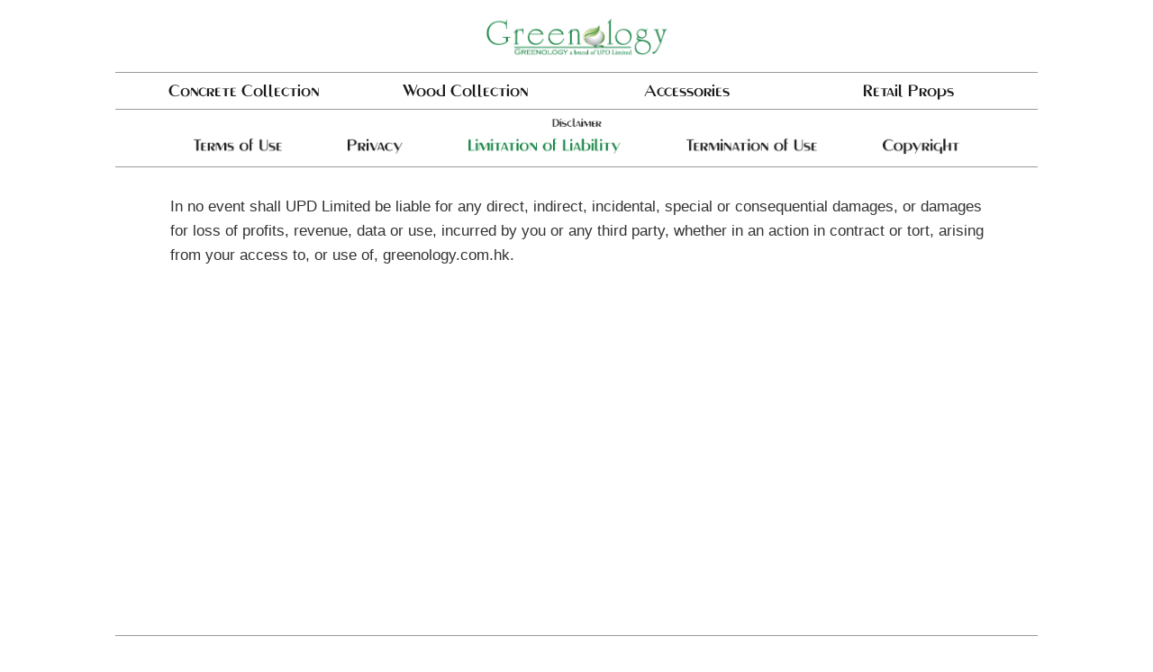

--- FILE ---
content_type: text/html; charset=UTF-8
request_url: https://greenology.com.hk/disclaimer.php?d=3
body_size: 1966
content:
<!DOCTYPE html PUBLIC "-//W3C//DTD XHTML 1.0 Transitional//EN" "http://www.w3.org/TR/xhtml1/DTD/xhtml1-transitional.dtd">
<html xmlns="http://www.w3.org/1999/xhtml">
<head>
<title>Greenology | Limitation of Liability</title>
<meta name="description" content="e">
<meta http-equiv="Content-Type" content="text/html; charset=utf-8">
<meta name="viewport" content="width=device-width">
<link rel="alternate" media="only screen and (max-width: 640px)" href="https://greenology.com.hk/m/disclaimer.php">
<link href="https://greenology.com.hk/css.css" rel="stylesheet" type="text/css" />
<script type="text/javascript" src="analyticstracking.js"></script>
<script type="text/JavaScript">

</script>

<meta http-equiv="Content-Type" content="text/html; charset=utf-8"></head>
<body>

<!-- Google Tag Manager -->
<script>(function(w,d,s,l,i){w[l]=w[l]||[];w[l].push({'gtm.start':
new Date().getTime(),event:'gtm.js'});var f=d.getElementsByTagName(s)[0],
j=d.createElement(s),dl=l!='dataLayer'?'&l='+l:'';j.async=true;j.src=
'https://www.googletagmanager.com/gtm.js?id='+i+dl;f.parentNode.insertBefore(j,f);
})(window,document,'script','dataLayer','GTM-P5BSP6');</script>
<!-- End Google Tag Manager -->

<!-- Google Tag Manager (noscript) -->
<noscript><iframe src="https://www.googletagmanager.com/ns.html?id=GTM-P5BSP6"
height="0" width="0" style="display:none;visibility:hidden"></iframe></noscript>
<!-- End Google Tag Manager (noscript) --><div class="center">
<!--<script>
  (function(i,s,o,g,r,a,m){i['GoogleAnalyticsObject']=r;i[r]=i[r]||function(){
  (i[r].q=i[r].q||[]).push(arguments)},i[r].l=1*new Date();a=s.createElement(o),
  m=s.getElementsByTagName(o)[0];a.async=1;a.src=g;m.parentNode.insertBefore(a,m)
  })(window,document,'script','//www.google-analytics.com/analytics.js','ga');

  ga('create', 'UA-57522167-1', 'auto');
  ga('send', 'pageview');

</script>-->



<!-- Facebook Pixel Code 
<script>
!function(f,b,e,v,n,t,s){if(f.fbq)return;n=f.fbq=function(){n.callMethod?
n.callMethod.apply(n,arguments):n.queue.push(arguments)};if(!f._fbq)f._fbq=n;
n.push=n;n.loaded=!0;n.version='2.0';n.queue=[];t=b.createElement(e);t.async=!0;
t.src=v;s=b.getElementsByTagName(e)[0];s.parentNode.insertBefore(t,s)}(window,
document,'script','//connect.facebook.net/en_US/fbevents.js');

fbq('init', '978018008940417');
fbq('track', "PageView");</script>
<noscript><img height="1" width="1" style="display:none"
src="https://www.facebook.com/tr?id=978018008940417&ev=PageView&noscript=1"
/></noscript>
 End Facebook Pixel Code -->

<div style="float:left;width:1024px;text-align:center;margin:16px 0px 14px 0px;">
<a href="https://greenology.com.hk"><img src="https://greenology.com.hk/images/t_logo.png" border="0" height="50" alt="Go back to our homepage"></a>
</div>
<div style="float:left;width:1024px;height:40px;border-top:solid 1px #999999;;border-bottom:solid 1px #999999;">
 <div style="float:left;margin-left:22px;margin-top:10px;text-align:center;width:240px;">
 <a href="https://greenology.com.hk/concrete.php" style="font-family: Monterey;font-size:18px;color:#1a1a1a;">Concrete Collection</a></div>
 <div style="float:left;margin-left:6px;margin-top:10px;text-align:center;width:240px;">
 <a href="https://greenology.com.hk/wood.php" style="font-family: Monterey;font-size:18px;color:#1a1a1a;">Wood Collection</a></div>
 <div style="float:left;margin-left:6px;margin-top:10px;text-align:center;width:240px;">
 <a href="https://greenology.com.hk/accessories.php" style="font-family: Monterey;font-size:18px;color:#1a1a1a;">Accessories</a></div>
 <div style="float:left;margin-left:6px;margin-top:10px;text-align:center;width:240px;">
 <a href="https://greenology.com.hk/retailprops.php" style="font-family: Monterey;font-size:18px;color:#1a1a1a;">Retail Props</a></div>
</div>

<div style="float:left;width:1024px;text-align:center;"><img src="https://greenology.com.hk/images/pw-disc.png" height="30"></div>
<div style="float:left;width:1024px;padding-bottom:10px;border-bottom:solid 1px #999999;text-align:center;">
<a href="https://greenology.com.hk/disclaimer.php?d=1"><img src="https://greenology.com.hk/images/bb-disc10.png" height="20" border="0"></a>
<a href="https://greenology.com.hk/disclaimer.php?d=2"><img src="https://greenology.com.hk/images/bb-disc20.png" height="20" border="0" style="margin-left:70px;"></a>
<a href="https://greenology.com.hk/disclaimer.php?d=3"><img src="https://greenology.com.hk/images/bb-disc31.png" height="20" border="0" style="margin-left:70px;"></a>
<a href="https://greenology.com.hk/disclaimer.php?d=4"><img src="https://greenology.com.hk/images/bb-disc40.png" height="20" border="0" style="margin-left:70px;"></a>
<a href="https://greenology.com.hk/disclaimer.php?d=5"><img src="https://greenology.com.hk/images/bb-disc50.png" height="20" border="0" style="margin-left:70px;"></a>
</div>


<div style="float:left;width:963px;height:500px;margin:15px 0px 0px 61px;">
<p class="p1" style="font-size:17px;">In no event shall UPD Limited be liable for any direct, indirect, incidental, special or consequential damages, or damages <br>
for loss of profits, revenue, data or use, incurred by you or any third party, whether in an action in contract or tort, arising <br>
from your access to, or use of, greenology.com.hk. </p> 
</div>

<script language="JavaScript">
function GoMurl()
{

  var req =  new XMLHttpRequest();;
  if (req) {
      req.onreadystatechange = function() {
          if (req.readyState == 4 && (req.status == 200 || req.status == 304))
          {
                  try
                  {
var oldurl=window.location.href;
var newurl = oldurl.replace('com.hk/', 'com.hk/m/');
window.location.href=newurl;
                  }
                  catch(error)
                  {
                  }

          }

      };
      req.open('GET','getmob.php');
      req.send(null);                                                                    
   }

}
</script>
<div style="float:left;width:1024px;margin-top:5px;border-top:solid 1px #999999;border-bottom:solid 1px #999999;height:40px;">
<div style="float:left;width:900px;margin:12px 0px 0px 62px;overflow:hidden;">
 <table width="100%" cellpadding="0" cellspacing="0">
 <tr>
 <td width="9%" class="fontfamily"><a href="https://greenology.com.hk/account.php" alt="Greenology | Account">Account</a></td>
 <td width="13%" class="fontfamily" align="center"><a href="https://greenology.com.hk/contact.php" alt="Greenology | Contact Us">Contact Us</a></td>
 <td width="15%" class="fontfamily" align="center"><a href="https://greenology.com.hk/wheretobuy.php" alt="Greenology | Where to buy">Where to buy</a></td>
 <td width="12%" class="fontfamily" align="center"><a href="https://greenology.com.hk/about.php" alt="Greenology | About Us">About Us</a></td>
 <td width="24%" class="fontfamily" align="center"><a href="https://greenology.com.hk/warranty.php" alt="Greenology | Warranty & Replacement">Warranty & Replacement</a></td>
 <td width="16%" class="fontfamily" align="center"><a href="https://greenology.com.hk/care.php" alt="Greenology | See our Care Instructions">Care Instruction</a></td>
 <td width="11%" class="fontfamily" align="right"><a href="https://greenology.com.hk/disclaimer.php" alt="Greenology | See our Disclaimer">Disclaimer</a></td>
 </tr></table>
</div>
</div>
<div class="fontfamily" style="float:left;width:1024px;text-align:center;margin-bottom:40px;">
<div style="margin-top:13px;font-size:13px;">
Greenology is a brand of UPD Limited.<br>
© UPD Limited<br><br>
<a href="https://greenology.com.hk/switch.php">switch to mobile version</a>
</div>
</div>
</div></body>
</html>

--- FILE ---
content_type: text/css
request_url: https://greenology.com.hk/css.css
body_size: 1372
content:
@font-face { 
    font-family: 'Monterey'; 
	src: url('MontereyMediumFLF.ttf'); 
	}
	
.cc {
	font-family: Microsoft Yahei, 微软雅黑, 微軟正黑體, STXihei, 华文细黑;
}

a {
	cursor:hand;
	text-decoration:none;
	color:#1a1a1a;
}


a:hover { 
    text-decoration: none; 
	color:#158443;
	 }
	 	 
input {
	font-family: Helvetica, Arial, Microsoft Yahei, 微软雅黑, 微軟正黑體, STXihei, 华文细黑;
	font-weight:normal;
	color:#666666;
	font-size:14px;
}
select {
	font-family: Helvetica, Arial, Microsoft Yahei, 微软雅黑, 微軟正黑體, STXihei, 华文细黑;
	font-weight:normal;
	color:#666666;
	font-size:14px;
}
textarea {
	font-family: Helvetica, Arial, Microsoft Yahei, 微软雅黑, 微軟正黑體, STXihei, 华文细黑;
	font-weight:normal;
	color:#666666;
	font-size:14px;
}

.newf {
	font-family: Helvetica, Arial, Microsoft Yahei, 微软雅黑, 微軟正黑體, STXihei, 华文细黑;
	font-weight:normal;
	color:#333333;
}

.wf {
	font-family: Helvetica, Arial, Microsoft Yahei, 微软雅黑, 微軟正黑體, STXihei, 华文细黑;
	font-weight:normal;
	color:#FF0000;
	font-size:12px;
	margin-left:10px;
}
/*.newtitle {
	font-family: Helvetica, Arial, Microsoft Yahei, 微软雅黑, 微軟正黑體, STXihei, 华文细黑;
	font-size: 23px;
	font-weight:normal;
	color:#000000;
	width:500px;
	height:25px;
	float:left;
	background-color:#ffffff;
	margin-top:35px;
}

.newtext {
	font-family: Helvetica, Arial, Microsoft Yahei, 微软雅黑, 微軟正黑體, STXihei, 华文细黑;
	font-size: 13px;
	font-weight:normal;
	color:#000000;
	width:500px;
	float:left;
	background-color:#ffffff;
	margin-top:10px;
	text-align:justify;
	letter-spacing:1px;
	line-height:25px;
}
*/
.p1 {
 font-family: Helvetica, Arial, Microsoft Yahei, 微软雅黑, 微軟正黑體, STXihei, 华文细黑;
 font-size:18px;
 font-weight:100;
 line-height: 160%;
 color:#333333;
 margin:15px 0px 0px 0px;
 text-align: justify;
 text-justify: inter-word;
}

.p2 {
    font-family: Helvetica, Arial, Microsoft Yahei, 微软雅黑, 微軟正黑體, STXihei, 华文细黑;
 font-size:12px;
 font-weight:100;
 line-height: 120%;
 color:#666666;
 margin:15px 0px 0px 0px;
}

.p3 {
 font-family: Helvetica, Arial, Microsoft Yahei, 微软雅黑, 微軟正黑體, STXihei, 华文细黑;
 font-size:15px;
 font-weight:bold;
 line-height: 100%;
 color:#404041;
 margin:0px 0px 0px 0px;
}


.p4 {
 font-family: Helvetica, Arial, Microsoft Yahei, 微软雅黑, 微軟正黑體, STXihei, 华文细黑;
 font-size:13px;
 font-weight:100;
 line-height: 100%;
 color:#58595B;
 margin:0px 0px 0px 0px;
}
.p5 {
 font-family: Monterey;
 font-size:36px;
 font-weight:100;
 line-height: 100%;
 color:#158443;
 margin:0px 0px 0px 0px;
}

.fontfamily {
    font-family: Helvetica, Arial, Microsoft Yahei, 微软雅黑, 微軟正黑體, STXihei, 华文细黑;
	font-size:15px;
	font-weight:100;
	color:#333333;
}

body {
	margin:0;
	padding:0;
	background-repeat:no-repeat;
	text-align:left;
	width:auto;
	font-family: Helvetica, Arial, Microsoft Yahei, 微软雅黑, 微軟正黑體, STXihei, 华文细黑;
	font-size:12px;
	font-weight:normal;
	background-color:#FFFFFF;
}
/*TD {
	font-family: Arail;
	font-size:16px;
	font-weight:normal;
	color:#000000;
	vertical-align:middle;
}
div {
	font-family:Arail;
	font-size:12px;
	font-weight:normal;
	}
*/	

 
.center
{
width:1024px;
margin:0 auto;
}
/*.box {
    border:solid 1px #839286;
	float:center;
	font-family:Arial;
	font-size:14px;
	color:#839286;
}

.home {
	width:1024px;
	height:auto;
	margin:0px;
	background-color:#FFFFFF;
	margin:0px auto 0 auto;
	background:url(images/home.jpg) no-repeat top;
	float:left;
}
.home-menu {
	width:1024px;
	height:160px;
	background:url(images/menu bar/menu-bar.png) no-repeat top;
	float:left;
}

.name-menu {
	width:1024px;
	height:34px;
	text-align:right;
	float:left;
}
.mainbody {
	width:1002px;
	height:auto;
	margin:0px 0px 0px 22px;
	background-color:#FFFFFF;
	float:left;
}
.cutdiv {
overflow:hidden;
float:left;
vertical-align:middle;
}
.cutdiv img {
	vertical-align:middle;
	}
.maintop {
	width:1024px;
	height:102px;
	margin-top:22px;
	background-color:#FFFFFF;
	float:left;
}
.mainfoot {
	width:1024px;
	height:55px;
	margin-top:17px;
	float:left;
	text-align:center;
}

.about-body {
    float:left;
	width:1024px;
	text-align:center;
}
.about-body p {
    width:510px;
	font-size:16px;
	text-align:justify;
	font-family:Arial;
}

.foot1 
{
float:left;
height:63px;
width:300px;
font-family: Arial, Helvetica;
font-size: 13px;
font-weight:normal;
color:#959595;
margin:31px 0px 0px 31px;
background-color:#FFFFFF;
}
.foot2 
{
float:left;
width:1002px;
font-family: Arial, Helvetica;
font-size: 13px;
font-weight:normal;
color:#959595;
margin:20px 0px 0px 0px;
text-align:right;
}
.cartlist {
	width:980px;
	height:180px;
	float:left;
	margin-left:22px;
	font-family:Arail;
	font-size:12px;
	font-weight:normal;
}
.cartpic {
	width:150px;
	height:150px;
	float:left;
	margin:15px 103px 15px 39px;
	background-color:#aaaaaa;
	overflow:hidden;
}
.carttxt {
	float:left;
	margin-top:80px;
	font-family:Arail;
	font-size:16px;
	font-weight:normal;
	color:#000000;
}

.diybox {
    float:left;
	width:320px;
	height:300px;
	overflow:hidden;
	margin:0px 10px 10px 0px;
}


.menu {
	text-align:left;
	width:1024px;
	height:50px;
	margin-left:50px;
	margin-top:40px;
	float:left;
	vertical-align:bottom;
	font-family: Arial, Helvetica;
	font-size: 30px;
	font-weight:bold;
	color:#FF0000;
}

.manu {
	font-family: Arial, Helvetica;
	font-size: 13px;
	font-weight:normal;
	color:#959595;
	text-align:center;
	margin-top:10px;
	margin-left:10px;
	padding-top:30px;
	width:160px;
	height:50px;
	float:left;
	background:url(images/mouseout.jpg) no-repeat top;
	background-color:#FFFFFF;
}

.top_r {
	font-family: Arial, Helvetica;
	font-size: 13px;
	font-weight:normal;
	color:#959595;
	text-align:right;
	padding-top:30px;
	margin-right:10px;
	height:50px;
	margin-top:10px;
	background-color:#FFFFFF;
	float:right;
}
.list {
	margin:10px 10px 10px 10px;
	padding:20px 10px 10px 10px;
	width:140px;
	height:200px;
	float:left;
	background-color:#FFFFFF;
	border:2px solid #EEEEEE;
}*/
.productbody {
	width:1002px;
	height:auto;
	margin:34px 0px 0px 22px;
	background-color:#FFFFFF;
	float:left;
}
.listframe {
	font-family: Helvetica, Arial, Microsoft Yahei, 微软雅黑, 微軟正黑體, STXihei, 华文细黑;
	font-size: 13px;
	font-weight:normal;
	color:#333333;
	width:980px;
	height:300px;
	float:left;
	background-color:#ffffff;
}
.listinfo {
	width:980px;
	height:270px;
	float:left;
}
.listbottom {
	width:978px;
	height:30px;
	float:left;
	text-align:right;
}
.listpic {
	width:220px;
	height:220px;
	float:left;
	margin:24px 24px 0px 24px;
	background-color:#eeeeee;
	overflow:hidden;
}
.listtitle {
	width:150px;
	height:223px;
	float:left;
	text-align:right;
	margin:45px 40px 0px 0px;
	font-family: Arial;
	font-size: 13px;
}
.listtext {
	width:350px;
	height:180px;
	float:left;
	text-align:left;
	margin:45px 0px 0px 0px;
	font-family: Helvetica, Arial, Microsoft Yahei, 微软雅黑, 微軟正黑體, STXihei, 华文细黑;
	font-size: 13px;
}
.d-frame {
	width:980px;
	height:540px;
	float:left;
	background-color:#eeeeee;
	margin:20px 0px 0px 0px;
	overflow:hidden;
}
.f-frame {
	width:980px;
	height:400px;
	float:left;
	background-color:#eeeeee;
	margin:30px 0px 0px 0px;
	overflow:hidden;
}
.c-frame {
	width:280px;
	height:280px;
	float:left;
	background-color:#eeeeee;
	margin:30px 30px 0px 0px;
	overflow:hidden;
}
.all-frame {
	width:980px;
	float:left;
	margin:5px 22px 0px 0px;
	overflow:hidden;
}
/*
.titleframe {
	font-family: Arial;
	font-size: 23px;
	font-weight:normal;
	color:#000000;
	width:500px;
	height:25px;
	float:left;
	background-color:#ffffff;
	margin-top:35px;
}
.textframe {
	font-family: Arial;
	font-size: 13px;
	font-weight:normal;
	color:#000000;
	width:500px;
	float:left;
	background-color:#ffffff;
	margin-top:10px;
	text-align:justify;
	letter-spacing:1px;
	line-height:25px;
}*/